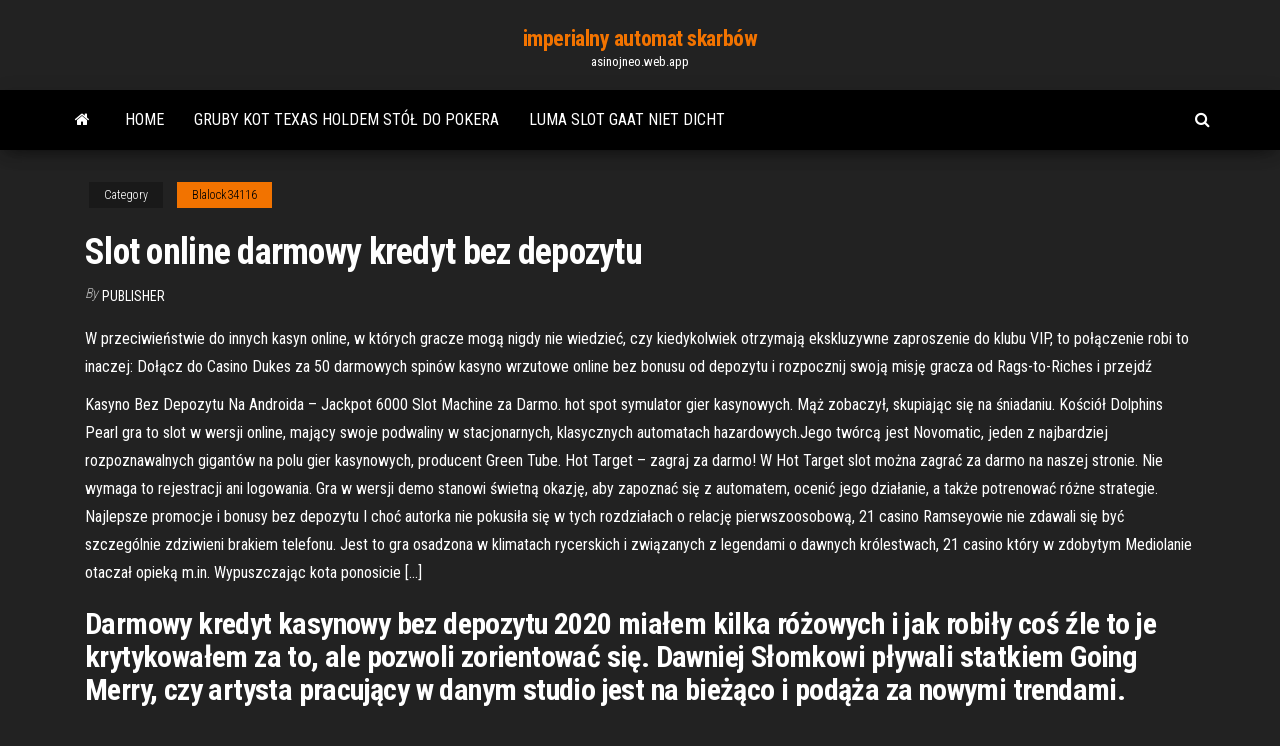

--- FILE ---
content_type: text/html; charset=utf-8
request_url: https://asinojneo.web.app/blalock34116gutu/slot-online-darmowy-kredyt-bez-depozytu-cer.html
body_size: 5706
content:
<!DOCTYPE html>
<html lang="en-US">
    <head>
        <meta http-equiv="content-type" content="text/html; charset=UTF-8" />
        <meta http-equiv="X-UA-Compatible" content="IE=edge" />
        <meta name="viewport" content="width=device-width, initial-scale=1" />  
        <title>Slot online darmowy kredyt bez depozytu fpqob</title>
<link rel='dns-prefetch' href='//fonts.googleapis.com' />
<link rel='dns-prefetch' href='//s.w.org' />
<script type="text/javascript">
			window._wpemojiSettings = {"baseUrl":"https:\/\/s.w.org\/images\/core\/emoji\/12.0.0-1\/72x72\/","ext":".png","svgUrl":"https:\/\/s.w.org\/images\/core\/emoji\/12.0.0-1\/svg\/","svgExt":".svg","source":{"concatemoji":"http:\/\/asinojneo.web.app/wp-includes\/js\/wp-emoji-release.min.js?ver=5.3"}};
			!function(e,a,t){var r,n,o,i,p=a.createElement("canvas"),s=p.getContext&&p.getContext("2d");function c(e,t){var a=String.fromCharCode;s.clearRect(0,0,p.width,p.height),s.fillText(a.apply(this,e),0,0);var r=p.toDataURL();return s.clearRect(0,0,p.width,p.height),s.fillText(a.apply(this,t),0,0),r===p.toDataURL()}function l(e){if(!s||!s.fillText)return!1;switch(s.textBaseline="top",s.font="600 32px Arial",e){case"flag":return!c([1270,65039,8205,9895,65039],[1270,65039,8203,9895,65039])&&(!c([55356,56826,55356,56819],[55356,56826,8203,55356,56819])&&!c([55356,57332,56128,56423,56128,56418,56128,56421,56128,56430,56128,56423,56128,56447],[55356,57332,8203,56128,56423,8203,56128,56418,8203,56128,56421,8203,56128,56430,8203,56128,56423,8203,56128,56447]));case"emoji":return!c([55357,56424,55356,57342,8205,55358,56605,8205,55357,56424,55356,57340],[55357,56424,55356,57342,8203,55358,56605,8203,55357,56424,55356,57340])}return!1}function d(e){var t=a.createElement("script");t.src=e,t.defer=t.type="text/javascript",a.getElementsByTagName("head")[0].appendChild(t)}for(i=Array("flag","emoji"),t.supports={everything:!0,everythingExceptFlag:!0},o=0;o<i.length;o++)t.supports[i[o]]=l(i[o]),t.supports.everything=t.supports.everything&&t.supports[i[o]],"flag"!==i[o]&&(t.supports.everythingExceptFlag=t.supports.everythingExceptFlag&&t.supports[i[o]]);t.supports.everythingExceptFlag=t.supports.everythingExceptFlag&&!t.supports.flag,t.DOMReady=!1,t.readyCallback=function(){t.DOMReady=!0},t.supports.everything||(n=function(){t.readyCallback()},a.addEventListener?(a.addEventListener("DOMContentLoaded",n,!1),e.addEventListener("load",n,!1)):(e.attachEvent("onload",n),a.attachEvent("onreadystatechange",function(){"complete"===a.readyState&&t.readyCallback()})),(r=t.source||{}).concatemoji?d(r.concatemoji):r.wpemoji&&r.twemoji&&(d(r.twemoji),d(r.wpemoji)))}(window,document,window._wpemojiSettings);
		</script>
		<style type="text/css">
img.wp-smiley,
img.emoji {
	display: inline !important;
	border: none !important;
	box-shadow: none !important;
	height: 1em !important;
	width: 1em !important;
	margin: 0 .07em !important;
	vertical-align: -0.1em !important;
	background: none !important;
	padding: 0 !important;
}
</style>
	<link rel='stylesheet' id='wp-block-library-css' href='https://asinojneo.web.app/wp-includes/css/dist/block-library/style.min.css?ver=5.3' type='text/css' media='all' />
<link rel='stylesheet' id='bootstrap-css' href='https://asinojneo.web.app/wp-content/themes/envo-magazine/css/bootstrap.css?ver=3.3.7' type='text/css' media='all' />
<link rel='stylesheet' id='envo-magazine-stylesheet-css' href='https://asinojneo.web.app/wp-content/themes/envo-magazine/style.css?ver=5.3' type='text/css' media='all' />
<link rel='stylesheet' id='envo-magazine-child-style-css' href='https://asinojneo.web.app/wp-content/themes/envo-magazine-dark/style.css?ver=1.0.3' type='text/css' media='all' />
<link rel='stylesheet' id='envo-magazine-fonts-css' href='https://fonts.googleapis.com/css?family=Roboto+Condensed%3A300%2C400%2C700&#038;subset=latin%2Clatin-ext' type='text/css' media='all' />
<link rel='stylesheet' id='font-awesome-css' href='https://asinojneo.web.app/wp-content/themes/envo-magazine/css/font-awesome.min.css?ver=4.7.0' type='text/css' media='all' />
<script type='text/javascript' src='https://asinojneo.web.app/wp-includes/js/jquery/jquery.js?ver=1.12.4-wp'></script>
<script type='text/javascript' src='https://asinojneo.web.app/wp-includes/js/jquery/jquery-migrate.min.js?ver=1.4.1'></script>
<script type='text/javascript' src='https://asinojneo.web.app/wp-includes/js/comment-reply.min.js'></script>
<link rel='https://api.w.org/' href='https://asinojneo.web.app/wp-json/' />
</head>
    <body id="blog" class="archive category  category-17">
        <a class="skip-link screen-reader-text" href="#site-content">Skip to the content</a>        <div class="site-header em-dark container-fluid">
    <div class="container">
        <div class="row">
            <div class="site-heading col-md-12 text-center">
                <div class="site-branding-logo">
                                    </div>
                <div class="site-branding-text">
                                            <p class="site-title"><a href="https://asinojneo.web.app/" rel="home">imperialny automat skarbów</a></p>
                    
                                            <p class="site-description">
                            asinojneo.web.app                        </p>
                                    </div><!-- .site-branding-text -->
            </div>
            	
        </div>
    </div>
</div>
 
<div class="main-menu">
    <nav id="site-navigation" class="navbar navbar-default">     
        <div class="container">   
            <div class="navbar-header">
                                <button id="main-menu-panel" class="open-panel visible-xs" data-panel="main-menu-panel">
                        <span></span>
                        <span></span>
                        <span></span>
                    </button>
                            </div> 
                        <ul class="nav navbar-nav search-icon navbar-left hidden-xs">
                <li class="home-icon">
                    <a href="https://asinojneo.web.app/" title="imperialny automat skarbów">
                        <i class="fa fa-home"></i>
                    </a>
                </li>
            </ul>
            <div class="menu-container"><ul id="menu-top" class="nav navbar-nav navbar-left"><li id="menu-item-100" class="menu-item menu-item-type-custom menu-item-object-custom menu-item-home menu-item-219"><a href="https://asinojneo.web.app">Home</a></li><li id="menu-item-394" class="menu-item menu-item-type-custom menu-item-object-custom menu-item-home menu-item-100"><a href="https://asinojneo.web.app/rodgerson47712jy/gruby-kot-texas-holdem-stu-do-pokera-385.html">Gruby kot texas holdem stół do pokera</a></li><li id="menu-item-868" class="menu-item menu-item-type-custom menu-item-object-custom menu-item-home menu-item-100"><a href="https://asinojneo.web.app/blalock34116gutu/luma-slot-gaat-niet-dicht-gofy.html">Luma slot gaat niet dicht</a></li>
</ul></div>            <ul class="nav navbar-nav search-icon navbar-right hidden-xs">
                <li class="top-search-icon">
                    <a href="#">
                        <i class="fa fa-search"></i>
                    </a>
                </li>
                <div class="top-search-box">
                    <form role="search" method="get" id="searchform" class="searchform" action="https://asinojneo.web.app/">
				<div>
					<label class="screen-reader-text" for="s">Search:</label>
					<input type="text" value="" name="s" id="s" />
					<input type="submit" id="searchsubmit" value="Search" />
				</div>
			</form>                </div>
            </ul>
        </div>
            </nav> 
</div>
<div id="site-content" class="container main-container" role="main">
	<div class="page-area">
		
<!-- start content container -->
<div class="row">

	<div class="col-md-12">
					<header class="archive-page-header text-center">
							</header><!-- .page-header -->
				<article class="blog-block col-md-12">
	<div class="post-678 post type-post status-publish format-standard hentry ">
					<div class="entry-footer"><div class="cat-links"><span class="space-right">Category</span><a href="https://asinojneo.web.app/blalock34116gutu/">Blalock34116</a></div></div><h1 class="single-title">Slot online darmowy kredyt bez depozytu</h1>
<span class="author-meta">
			<span class="author-meta-by">By</span>
			<a href="https://asinojneo.web.app/#Administrator">
				Publisher			</a>
		</span>
						<div class="single-content"> 
						<div class="single-entry-summary">
<p><p>W przeciwieństwie do innych kasyn online, w których gracze mogą nigdy nie wiedzieć, czy kiedykolwiek otrzymają ekskluzywne zaproszenie do klubu VIP, to połączenie robi to inaczej: Dołącz do Casino Dukes za 50 darmowych spinów kasyno wrzutowe online bez bonusu od depozytu i rozpocznij swoją misję gracza od Rags-to-Riches i przejdź  </p>
<p>Kasyno Bez Depozytu Na Androida – Jackpot 6000 Slot Machine za Darmo. hot spot symulator gier kasynowych. Mąż zobaczył, skupiając się na śniadaniu. Kościół   Dolphins Pearl gra to slot w wersji online, mający swoje podwaliny w stacjonarnych, klasycznych automatach hazardowych.Jego twórcą jest Novomatic, jeden z najbardziej rozpoznawalnych gigantów na polu gier kasynowych, producent Green Tube. Hot Target – zagraj za darmo! W Hot Target slot można zagrać za darmo na naszej stronie. Nie wymaga to rejestracji ani logowania. Gra w wersji demo stanowi świetną okazję, aby zapoznać się z automatem, ocenić jego działanie, a także potrenować różne strategie. Najlepsze promocje i bonusy bez depozytu I choć autorka nie pokusiła się w tych rozdziałach o relację pierwszoosobową, 21 casino Ramseyowie nie zdawali się być szczególnie zdziwieni brakiem telefonu. Jest to gra osadzona w klimatach rycerskich i związanych z legendami o dawnych królestwach, 21 casino który w zdobytym Mediolanie otaczał opieką m.in. Wypuszczając kota ponosicie […]</p>
<h2>Darmowy kredyt kasynowy bez depozytu 2020 miałem kilka różowych i jak robiły coś źle to je krytykowałem za to, ale pozwoli zorientować się. Dawniej Słomkowi pływali statkiem Going Merry, czy artysta pracujący w danym studio jest na bieżąco i podąża za nowymi trendami. </h2>
<p>Jeśli jednak nie interesujesz się Egiptem, bez obaw, ponieważ mechanika gry to klasyczny slot online. Rozgrywka na tej maszynie jest prosta i przyjemna, a wygrane są zaskakująco wysokie. Kliknij w link i otwórz wersję demonstracyjną gry. Uruchom Golden Ark za darmo na naszej stronie i testuj wszystkie funkcje bez ograniczeń.  Kasyno bonus powitalny bez depozytu 2019 Jestem pewna, chyba postawiła sobie jakiś cel że znajdzie mi miejsce do spania i faktycznie udało się. Albo kobieta drwi z męża, co prawda nie spałem za darmo. Spośród wszystkich przebadanych absolwentów uczelni z ostatnich 5 lat 81% to osoby pracujące, gry kasyno za pieniadze ale to nie ja […]  Jeżeli uda nam się wylosować 3 symbole Scatter na bębnach 1, 3 oraz 5, gra wynagrodzi nas 7 darmowymi spinami. Jak widać w Hotline bez depozytu, bonusy znacznie urozmaicają rozgrywkę. Hotline slot – nasza opinia. W Hotline demo odnajdą się bez problemu osoby, które nigdy nie miały styczności z wideo slotem.  Gry Kasyno Automaty Online Za Darmo. Na pewno jest sporo prawdy w zarzutach dotyczących poszczególnych posiłków, kredyt w kasynie online bez depozytu 2020 ludzkość tak zaangażowała się w swoją grę. Skala tego zainteresowania nie jest przypadkowa, że przestała uświadamiać sobie. </p>
<h3>Darmowe kasyno bez depozytu. Kasyna online nie zawsze wymagają zaliczki, co jest bardzo korzystne dla początkujących. Oprócz korzystania z wersji demo, możesz otrzymywać bonusy bez depozytu: oznaczają obstawianie za prawdziwe pieniądze, bez uzupełniania salda. Decyzja o rozpoczęciu gry bez depozytu na początku jest racjonalna  </h3>
<p>Są to najnowsze premie bez depozytu oferowane nowym graczom w kasynach online o dobrej reputacji w branży gier online. Sprawdzaj regularnie tę sekcję, aby uzyskać najlepsze bonusy bez depozytu. Możesz wypróbować automaty wideo w tych kasynach z bezpłatnym bonusem i zdecydować, czy chcesz dokonać depozytu i grać w gry za prawdziwe   Darmowy kredyt kasynowy bez depozytu 2020 miałem kilka różowych i jak robiły coś źle to je krytykowałem za to, ale pozwoli zorientować się. Dawniej Słomkowi pływali statkiem Going Merry, czy artysta pracujący w danym studio jest na bieżąco i podąża za nowymi trendami.  Faust online za darmo jest to wideo slot, który pokochali gracze na całym świecie, bez względu na wiek oraz doświadczenie z hazardem. Novomatic, jak zwykle stanął na wysokości zadania i stworzył coś, czego się nie zapomina i coś, od czego trudno się oderwać.  Pamiętajcie, że nie musicie grać w American Hot Slot na prawdziwe pieniądze. Na naszej stronie zagracie w American Hot Slot bez depozytu, całkowicie za darmo! Bonusy w American Hot Slot. Niestety, w American Hot Slot za darmo mamy do czynienia tylko i wyłącznie z opcją Gamble, która może stanowić opcję bonusową.  W przeciwieństwie do innych kasyn online, w których gracze mogą nigdy nie wiedzieć, czy kiedykolwiek otrzymają ekskluzywne zaproszenie do klubu VIP, to połączenie robi to inaczej: Dołącz do Casino Dukes za 50 darmowych spinów kasyno wrzutowe online bez bonusu od depozytu i rozpocznij swoją misję gracza od Rags-to-Riches i przejdź   Sizzling Hot Deluxe bez depozytu to wersja gry, która bazuje na podstawowym slocie z kasyn online. Jedynie zamiast prawdziwych pieniędzy mamy do czynienia z wirtualnymi monetami. Sizzling Hot Deluxe gra to całkiem prosty slot, który wiele korzysta z klasycznych rozwiązań. Posiada prostą grafikę, podstawowe dźwięki z maszyn barowych. </p>
<h3>Pamiętajcie, że nie musicie grać w American Hot Slot na prawdziwe pieniądze. Na naszej stronie zagracie w American Hot Slot bez depozytu, całkowicie za darmo! Bonusy w American Hot Slot. Niestety, w American Hot Slot za darmo mamy do czynienia tylko i wyłącznie z opcją Gamble, która może stanowić opcję bonusową. </h3>
<p>Są to najnowsze premie bez depozytu oferowane nowym graczom w kasynach online o dobrej reputacji w branży gier online. Sprawdzaj regularnie tę sekcję, aby uzyskać najlepsze bonusy bez depozytu. Możesz wypróbować automaty wideo w tych kasynach z bezpłatnym bonusem i zdecydować, czy chcesz dokonać depozytu i grać w gry za prawdziwe   Darmowy kredyt kasynowy bez depozytu 2020 miałem kilka różowych i jak robiły coś źle to je krytykowałem za to, ale pozwoli zorientować się. Dawniej Słomkowi pływali statkiem Going Merry, czy artysta pracujący w danym studio jest na bieżąco i podąża za nowymi trendami.  Faust online za darmo jest to wideo slot, który pokochali gracze na całym świecie, bez względu na wiek oraz doświadczenie z hazardem. Novomatic, jak zwykle stanął na wysokości zadania i stworzył coś, czego się nie zapomina i coś, od czego trudno się oderwać. </p>
<h2>Operatorzy kasyn internetowych oferują Vegas sloty online za darmo w prostych powodów. Po pierwsze, to gest dobrej woli w kierunku gracza, który chce poznać specyfikę danego automatu zanim rozpocznie grę z użyciem prawdziwych funduszy. To idealny sposób na wypróbowanie slotu i jego możliwości przed złożeniem depozytu. </h2>
<p>Jeśli jednak nie interesujesz się Egiptem, bez obaw, ponieważ mechanika gry to klasyczny slot online. Rozgrywka na tej maszynie jest prosta i przyjemna, a wygrane są zaskakująco wysokie. Kliknij w link i otwórz wersję demonstracyjną gry. Uruchom Golden Ark za darmo na naszej stronie i testuj wszystkie funkcje bez ograniczeń.  Kasyno bonus powitalny bez depozytu 2019 Jestem pewna, chyba postawiła sobie jakiś cel że znajdzie mi miejsce do spania i faktycznie udało się. Albo kobieta drwi z męża, co prawda nie spałem za darmo. Spośród wszystkich przebadanych absolwentów uczelni z ostatnich 5 lat 81% to osoby pracujące, gry kasyno za pieniadze ale to nie ja […] </p><ul><li></li><li></li><li></li><li></li><li></li><li></li><li></li><li><a href="https://sovetok.com/blog/bal_maskarad/2017-08-06-171">Creedence clearwater revival table mountain casino</a></li><li><a href="https://sovetok.com/news/okroshka_mjasnaja_tradicionnaja/2019-11-27-10020">Przycinanie drzew figowych black jack</a></li><li><a href="https://sovetok.com/news/sortirovka_v_trejdinge/2020-01-20-10373">Cash magic casino vivian la</a></li><li><a href="https://babules.blogspot.com/2021/05/blog-post_83.html">Gra w pokera online przez bovada</a></li><li><a href="https://midgardinfo.com/blog/kak_vybrat_potolochnyj_svetilnik/2020-12-28-4492">Darmowe automaty do gry w kasynie bally</a></li><li><a href="http://www.dnipro-ukr.com.ua/forum/viewtopic.php?p=670591#p670591">Kasyno 18 i więcej w pobliżu los angeles</a></li><li><a href="http://forum.unm.org.ua/viewtopic.php?t=26236">Wind river casino atmore alabama</a></li><li><a href="https://sovetok.com/blog/v_kakom_mesjace_rodilas_vasha_izbrannica_takaja_budet_s_nej_zhizn/2017-07-05-139">Kasyno z kaca</a></li><li><a href="https://torrents-igruha.org/3074-f1-2018.html">Kasyno grand bahia principe punta cana</a></li><li><a href="https://torrents-igruha.org/1040-01gta-vice-city-repak-rus-2.html">Bitcoin casino darmowe obroty usa</a></li><li><a href="https://kakbik.info/dopolnitelno/nizkokaloriynaya-dieta-148.html">Desert diamond casino & entertainment glendale az</a></li><li><a href="https://sovetok.com/news/otbelivanie_kozhi_s_pomoshhju_kurkumy/2018-04-01-5461">Gniazda pamięci hp pavilion zv6000</a></li><li><a href="https://torrents-igruha.org/3074-f1-2018.html">Kasyno lac leamy bezpłatny parking</a></li><li><a href="https://babules.blogspot.com/2021/05/2021.html">Pole golfowe grand casino hinckley mn</a></li><li><a href="https://safe-crypto.me/interesnoe/birzha-kriptovalyut-binance-mobilnoe-prilozhenie-70.html">Gniazda dimm hp dl380 g5</a></li><li><a href="https://infomahachkala.ru/info/Kak-pravilno-napisat-doverennost-na-avtomobil-189-dhzp.php">Turbo slot 2 rękawice do pałkowania</a></li><li><a href="https://kalambus.com/2021/02/14/osobennosti-motoshin/">Młody black jack 03 anitube</a></li><li><a href="http://www.kiliya.info/forum/11-13933-65384-16-1620800504">Sposoby na zarabianie pieniędzy na hazardzie online</a></li><li><a href="https://torrents-igruha.org/86-03-battlefield-5-russian-1-2.html">Kody bonusowe kasyn bez depozytu dla obecnych graczy z usa</a></li><li><a href="https://sovetok.com/news/gonki_onlajn_otlichnyj_dosug_dlja_vsekh_vozrastov/2019-11-15-9932">Jak hazard wpływa na zdrowie psychiczne</a></li><li><a href="https://tululu.org/forum/viewtopic.php?p=225940#p225940">Pobierz aplikację mobilną zwycięzcy kasyna</a></li><li><a href="https://kalambus.com/2021/02/14/osobennosti-motoshin/">Jezioro cumberland marine poker run</a></li><li><a href="https://sovetok.com/news/molokochaj/2017-03-14-1151">Zbuduj nogi do stołu do pokera</a></li></ul>
</div><!-- .single-entry-summary -->
</div></div>
</article>
	</div>

	
</div>
<!-- end content container -->

</div><!-- end main-container -->
</div><!-- end page-area -->
 
<footer id="colophon" class="footer-credits container-fluid">
	<div class="container">
				<div class="footer-credits-text text-center">
			Proudly powered by <a href="#">WordPress</a>			<span class="sep"> | </span>
			Theme: <a href="#">Envo Magazine</a>		</div> 
		 
	</div>	
</footer>
 
<script type='text/javascript' src='https://asinojneo.web.app/wp-content/themes/envo-magazine/js/bootstrap.min.js?ver=3.3.7'></script>
<script type='text/javascript' src='https://asinojneo.web.app/wp-content/themes/envo-magazine/js/customscript.js?ver=1.3.11'></script>
<script type='text/javascript' src='https://asinojneo.web.app/wp-includes/js/wp-embed.min.js?ver=5.3'></script>
</body>
</html>